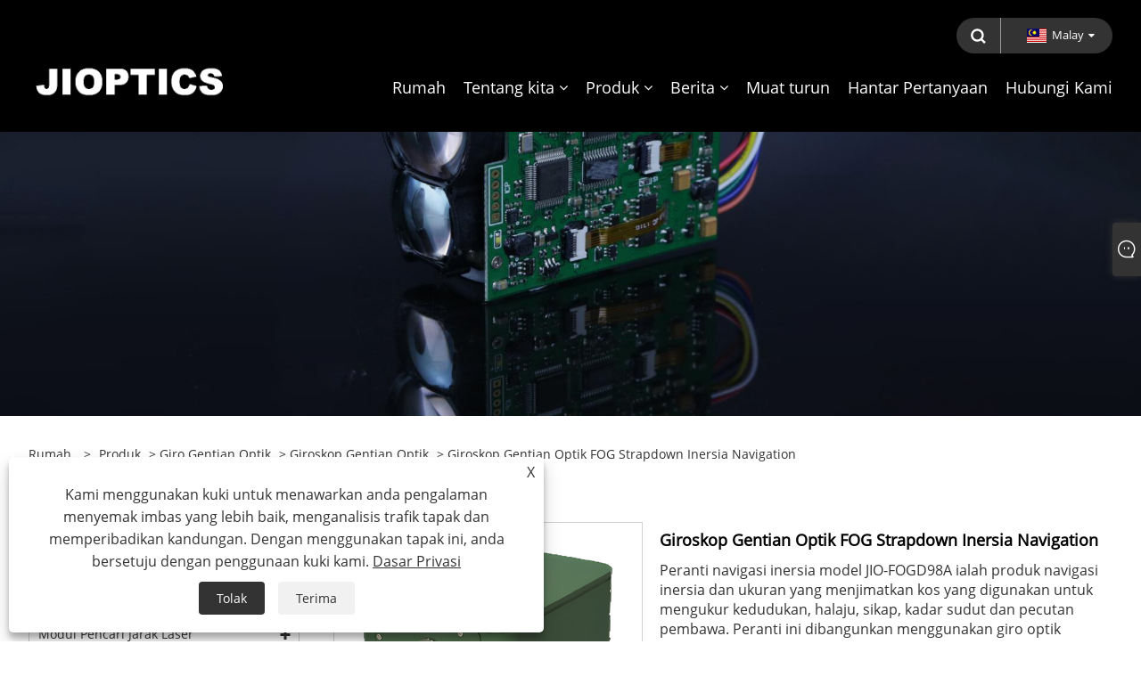

--- FILE ---
content_type: text/html; charset=utf-8
request_url: https://ms.jioptics.com/fiber-optic-gyroscope-fog-strapdown-inertial-navigation.html
body_size: 13528
content:

<!DOCTYPE html>
<html xmlns="https://www.w3.org/1999/xhtml" lang="ms">
<head>
    <meta http-equiv="Content-Type" content="text/html; charset=utf-8">
    <meta name="viewport" content="width=device-width, initial-scale=1, minimum-scale=1, maximum-scale=1">
    
<title>China Fiber Optic Gyroscope FOG Strapdown Inersia Navigation Pembekal, Pengilang, Kilang - Buatan China - Jioptics</title>
<meta name="keywords" content="Giroskop Gentian Optik FOG Strapdown Inersia Navigation, Pengilang, Pembekal, Kilang, China, Buatan China, Disesuaikan, Kualiti Tinggi" />
<meta name="description" content="Giroskop Gentian Optik Tersuai FOG Strapdown Inersia Navigation dari Jioptics yang merupakan salah satu pengeluar dan pembekal Fiber Optic Gyroscope FOG Strapdown Inersia Navigation dibuat di China. Anda pasti boleh mendapatkan produk dengan harga yang rendah. Selamat datang untuk membeli produk berkualiti tinggi daripada kami." />
<link rel="shortcut icon" href="/upload/7017/20230103134247320725.jpg" type="image/x-icon" />
<!-- Google tag (gtag.js) -->
<script async src="https://www.googletagmanager.com/gtag/js?id=G-T3RYPW4SK6"></script>
<script>
  window.dataLayer = window.dataLayer || [];
  function gtag(){dataLayer.push(arguments);}
  gtag('js', new Date());

  gtag('config', 'G-T3RYPW4SK6');
</script>
<link rel="dns-prefetch" href="https://style.trade-cloud.com.cn" />
<link rel="dns-prefetch" href="https://i.trade-cloud.com.cn" />
    <meta name="robots" content="index,follow">
    <meta name="distribution" content="Global" />
    <meta name="googlebot" content="all" />
    <meta property="og:type" content="product" />
    <meta property="og:site_name" content="Shenzhen Jioptics Technology Co., Ltd">
    <meta property="og:image" content="https://ms.jioptics.com/upload/7017/fiber-optic-gyroscope-fog-strapdown-inertial-navigation_98280.jpg" />
    <meta property="og:url" content="https://ms.jioptics.com/fiber-optic-gyroscope-fog-strapdown-inertial-navigation.html" />
    <meta property="og:title" content="Giroskop Gentian Optik FOG Strapdown Inersia Navigation" />
    <meta property="og:description" content="Giroskop Gentian Optik Tersuai FOG Strapdown Inersia Navigation dari Jioptics yang merupakan salah satu pengeluar dan pembekal Fiber Optic Gyroscope FOG Strapdown Inersia Navigation dibuat di China. Anda pasti boleh mendapatkan produk dengan harga yang rendah. Selamat datang untuk membeli produk berkualiti tinggi daripada kami." />
    
    <link href="https://ms.jioptics.com/fiber-optic-gyroscope-fog-strapdown-inertial-navigation.html" rel="canonical" />
    <link type="text/css" rel="stylesheet" href="/css/owl.carousel.min.css" />
    <link type="text/css" rel="stylesheet" href="/css/owl.theme.default.min.css" />
    <script type="application/ld+json">[
  {
    "@context": "https://schema.org/",
    "@type": "BreadcrumbList",
    "ItemListElement": [
      {
        "@type": "ListItem",
        "Name": "Rumah",
        "Position": 1,
        "Item": "https://ms.jioptics.com/"
      },
      {
        "@type": "ListItem",
        "Name": "Produk",
        "Position": 2,
        "Item": "https://ms.jioptics.com/products.html"
      },
      {
        "@type": "ListItem",
        "Name": "Giro Gentian Optik",
        "Position": 3,
        "Item": "https://ms.jioptics.com/fiber-optic-gyro"
      },
      {
        "@type": "ListItem",
        "Name": "Giroskop Gentian Optik",
        "Position": 4,
        "Item": "https://ms.jioptics.com/fiber-optic-gyroscope"
      },
      {
        "@type": "ListItem",
        "Name": "Giroskop Gentian Optik FOG Strapdown Inersia Navigation",
        "Position": 5,
        "Item": "https://ms.jioptics.com/fiber-optic-gyroscope-fog-strapdown-inertial-navigation.html"
      }
    ]
  },
  {
    "@context": "http://schema.org",
    "@type": "Product",
    "@id": "https://ms.jioptics.com/fiber-optic-gyroscope-fog-strapdown-inertial-navigation.html",
    "Name": "Giroskop Gentian Optik FOG Strapdown Inersia Navigation",
    "Image": [
      "https://ms.jioptics.com/upload/7017/--7-1102244.jpg"
    ],
    "Description": "Giroskop Gentian Optik Tersuai FOG Strapdown Inersia Navigation dari Jioptics yang merupakan salah satu pengeluar dan pembekal Fiber Optic Gyroscope FOG Strapdown Inersia Navigation dibuat di China. Anda pasti boleh mendapatkan produk dengan harga yang rendah. Selamat datang untuk membeli produk berkualiti tinggi daripada kami.",
    "Offers": {
      "@type": "AggregateOffer",
      "OfferCount": 1,
      "PriceCurrency": "USD",
      "LowPrice": 0.0,
      "HighPrice": 0.0,
      "Price": 0.0
    }
  }
]</script>
    <link rel="alternate" hreflang="en"  href="https://www.jioptics.com/fiber-optic-gyroscope-fog-strapdown-inertial-navigation.html"/>
<link rel="alternate" hreflang="es"  href="https://es.jioptics.com/fiber-optic-gyroscope-fog-strapdown-inertial-navigation.html"/>
<link rel="alternate" hreflang="pt"  href="https://pt.jioptics.com/fiber-optic-gyroscope-fog-strapdown-inertial-navigation.html"/>
<link rel="alternate" hreflang="ru"  href="https://ru.jioptics.com/fiber-optic-gyroscope-fog-strapdown-inertial-navigation.html"/>
<link rel="alternate" hreflang="fr"  href="https://fr.jioptics.com/fiber-optic-gyroscope-fog-strapdown-inertial-navigation.html"/>
<link rel="alternate" hreflang="ja"  href="https://ja.jioptics.com/fiber-optic-gyroscope-fog-strapdown-inertial-navigation.html"/>
<link rel="alternate" hreflang="de"  href="https://de.jioptics.com/fiber-optic-gyroscope-fog-strapdown-inertial-navigation.html"/>
<link rel="alternate" hreflang="vi"  href="https://vi.jioptics.com/fiber-optic-gyroscope-fog-strapdown-inertial-navigation.html"/>
<link rel="alternate" hreflang="it"  href="https://it.jioptics.com/fiber-optic-gyroscope-fog-strapdown-inertial-navigation.html"/>
<link rel="alternate" hreflang="nl"  href="https://nl.jioptics.com/fiber-optic-gyroscope-fog-strapdown-inertial-navigation.html"/>
<link rel="alternate" hreflang="th"  href="https://th.jioptics.com/fiber-optic-gyroscope-fog-strapdown-inertial-navigation.html"/>
<link rel="alternate" hreflang="pl"  href="https://pl.jioptics.com/fiber-optic-gyroscope-fog-strapdown-inertial-navigation.html"/>
<link rel="alternate" hreflang="ko"  href="https://ko.jioptics.com/fiber-optic-gyroscope-fog-strapdown-inertial-navigation.html"/>
<link rel="alternate" hreflang="sv"  href="https://sv.jioptics.com/fiber-optic-gyroscope-fog-strapdown-inertial-navigation.html"/>
<link rel="alternate" hreflang="hu"  href="https://hu.jioptics.com/fiber-optic-gyroscope-fog-strapdown-inertial-navigation.html"/>
<link rel="alternate" hreflang="ms"  href="https://ms.jioptics.com/fiber-optic-gyroscope-fog-strapdown-inertial-navigation.html"/>
<link rel="alternate" hreflang="bn"  href="https://bn.jioptics.com/fiber-optic-gyroscope-fog-strapdown-inertial-navigation.html"/>
<link rel="alternate" hreflang="da"  href="https://da.jioptics.com/fiber-optic-gyroscope-fog-strapdown-inertial-navigation.html"/>
<link rel="alternate" hreflang="fi"  href="https://fi.jioptics.com/fiber-optic-gyroscope-fog-strapdown-inertial-navigation.html"/>
<link rel="alternate" hreflang="hi"  href="https://hi.jioptics.com/fiber-optic-gyroscope-fog-strapdown-inertial-navigation.html"/>
<link rel="alternate" hreflang="x-default" href="https://www.jioptics.com/fiber-optic-gyroscope-fog-strapdown-inertial-navigation.html"/>

    
<meta name="viewport" content="width=device-width, initial-scale=1, minimum-scale=1, maximum-scale=1">
<link rel="stylesheet" type="text/css" href="https://style.trade-cloud.com.cn/Template/200/default/css/style.css">
<link rel="stylesheet" type="text/css" href="https://style.trade-cloud.com.cn/Template/200/css/mobile.css">
<link rel="stylesheet" type="text/css" href="https://style.trade-cloud.com.cn/Template/200/default/css/im.css">
<link rel="stylesheet" type="text/css" href="https://style.trade-cloud.com.cn/Template/200/fonts/iconfont.css">
<link rel="stylesheet" type="text/css" href="https://style.trade-cloud.com.cn/Template/200/css/links.css">
<link rel="stylesheet" type="text/css" href="https://style.trade-cloud.com.cn/Template/200/css/language.css">

    <link type="text/css" rel="stylesheet" href="https://style.trade-cloud.com.cn/Template/200/default/css/product.css" />
    <link rel="stylesheet" type="text/css" href="https://style.trade-cloud.com.cn/Template/200/default/css/product_mobile.css">
    <link rel="stylesheet" type="text/css" href="/css/poorder.css">
    <link rel="stylesheet" type="text/css" href="/css/jm.css">
    <link href="/css/Z-main.css?t=V1" rel="stylesheet">
    <link href="/css/Z-style.css?t=V1" rel="stylesheet">
    <link href="/css/Z-theme.css?t=V1" rel="stylesheet">
    <script src="https://style.trade-cloud.com.cn/Template/200/js/jquery.min.js"></script>

    <script type="text/javascript" src="https://style.trade-cloud.com.cn/Template/200/js/Z-common1.js"></script>
    <script type="text/javascript" src="https://style.trade-cloud.com.cn/Template/200/js/Z-owl.carousel.js"></script>
    <script type="text/javascript" src="https://style.trade-cloud.com.cn/Template/200/js/cloud-zoom.1.0.3.js"></script>
    <script type="text/javascript" src="/js/book.js?v=0.04"></script>
    <link type="text/css" rel="stylesheet" href="/css/inside.css" />
</head>
<body>
    <div class="container">
        
<!-- web_head start -->
<header class="index_web_head web_head">
    <div class="head_top">
        <div class="layout">
            <div class="head_right">
                <b id="btn-search" class="btn--search"></b>
                <div class="change-language ensemble">
                    <div class="change-language-title medium-title">
                        <div class="language-flag language-flag-ms"><a title="Malay" href="javascript:;"><b class="country-flag"></b><span>Malay</span> </a></div>
                    </div>
                    <div class="change-language-cont sub-content"></div>
                </div>
            </div>
            <ul class="prisna-wp-translate-seo" id="prisna-translator-seo">
                <li class="language-flag language-flag-en"><a title="English" href="https://www.jioptics.com"><b class="country-flag"></b><span>English</span></a></li><li class="language-flag language-flag-es"><a title="Español" href="//es.jioptics.com"><b class="country-flag"></b><span>Español</span></a></li><li class="language-flag language-flag-pt"><a title="Português" href="//pt.jioptics.com"><b class="country-flag"></b><span>Português</span></a></li><li class="language-flag language-flag-ru"><a title="русский" href="//ru.jioptics.com"><b class="country-flag"></b><span>русский</span></a></li><li class="language-flag language-flag-fr"><a title="Français" href="//fr.jioptics.com"><b class="country-flag"></b><span>Français</span></a></li><li class="language-flag language-flag-ja"><a title="日本語" href="//ja.jioptics.com"><b class="country-flag"></b><span>日本語</span></a></li><li class="language-flag language-flag-de"><a title="Deutsch" href="//de.jioptics.com"><b class="country-flag"></b><span>Deutsch</span></a></li><li class="language-flag language-flag-vi"><a title="tiếng Việt" href="//vi.jioptics.com"><b class="country-flag"></b><span>tiếng Việt</span></a></li><li class="language-flag language-flag-it"><a title="Italiano" href="//it.jioptics.com"><b class="country-flag"></b><span>Italiano</span></a></li><li class="language-flag language-flag-nl"><a title="Nederlands" href="//nl.jioptics.com"><b class="country-flag"></b><span>Nederlands</span></a></li><li class="language-flag language-flag-th"><a title="ภาษาไทย" href="//th.jioptics.com"><b class="country-flag"></b><span>ภาษาไทย</span></a></li><li class="language-flag language-flag-pl"><a title="Polski" href="//pl.jioptics.com"><b class="country-flag"></b><span>Polski</span></a></li><li class="language-flag language-flag-ko"><a title="한국어" href="//ko.jioptics.com"><b class="country-flag"></b><span>한국어</span></a></li><li class="language-flag language-flag-sv"><a title="Svenska" href="//sv.jioptics.com"><b class="country-flag"></b><span>Svenska</span></a></li><li class="language-flag language-flag-hu"><a title="magyar" href="//hu.jioptics.com"><b class="country-flag"></b><span>magyar</span></a></li><li class="language-flag language-flag-ms"><a title="Malay" href="//ms.jioptics.com"><b class="country-flag"></b><span>Malay</span></a></li><li class="language-flag language-flag-bn"><a title="বাংলা ভাষার" href="//bn.jioptics.com"><b class="country-flag"></b><span>বাংলা ভাষার</span></a></li><li class="language-flag language-flag-da"><a title="Dansk" href="//da.jioptics.com"><b class="country-flag"></b><span>Dansk</span></a></li><li class="language-flag language-flag-fi"><a title="Suomi" href="//fi.jioptics.com"><b class="country-flag"></b><span>Suomi</span></a></li><li class="language-flag language-flag-hi"><a title="हिन्दी" href="//hi.jioptics.com"><b class="country-flag"></b><span>हिन्दी</span></a></li>
            </ul>
        </div>
    </div>

    <nav class="nav_wrap">
        <div class="layout">
            <h1 class="logo">
                <a href="/"><img src="/upload/7017/20230106162630748835.png" alt="Shenzhen Jioptics Technology Co., Ltd"></a>
            </h1>
            <ul class="head_nav">
                <li><a href="/" title="Rumah"><em>Rumah</em></a></li><li><a href="/about.html" title="Tentang kita"><em>Tentang kita</em></a><ul><li><a title="Syarikat kita" href="/about.html"><em>Syarikat kita</em></a></li></ul></li><li><a href="/products.html" title="Produk"><em>Produk</em></a><ul><li><a title="Modul Pencari Jarak Laser" href="/laser-rangefinder-module"><em>Modul Pencari Jarak Laser</em></a><ul><li><a title="Modul Pencari Julat Laser 905nm" href="/905nm-laser-range-finder-module"><em>Modul Pencari Julat Laser 905nm</em></a></li><li><a title="Modul Pencari Julat Laser 1535nm" href="/1535nm-laser-range-finder-module"><em>Modul Pencari Julat Laser 1535nm</em></a></li><li><a title="Modul Pencari Julat Laser 1570nm" href="/1570nm-laser-range-finder-module"><em>Modul Pencari Julat Laser 1570nm</em></a></li><li><a title="Modul Rangefinder Laser 1.54um" href="/1-54um-laser-rangefinder-module"><em>Modul Rangefinder Laser 1.54um</em></a></li><li><a title="Designator Target Laser 1064nm" href="/1064nm-laser-target-designator"><em>Designator Target Laser 1064nm</em></a></li><li><a title="Modul ststem anti drone" href="/anti-drone-ststem-module"><em>Modul ststem anti drone</em></a></li><li><a title="Modul lidar" href="/ranging-lidar-module"><em>Modul lidar</em></a></li></ul></li><li><a title="Laser" href="/laser"><em>Laser</em></a><ul><li><a title="Laser kaca 1535nm er" href="/1535nm-er-glass-lasers"><em>Laser kaca 1535nm er</em></a></li><li><a title="1570nm opo laser" href="/1570nm-opo-laser"><em>1570nm opo laser</em></a></li><li><a title="1064nm yag laser" href="/1064nm-yga-laser"><em>1064nm yag laser</em></a></li></ul></li><li><a title="Giro Gentian Optik" href="/fiber-optic-gyro"><em>Giro Gentian Optik</em></a><ul><li><a title="Giroskop Gentian Optik" href="/fiber-optic-gyroscope"><em>Giroskop Gentian Optik</em></a></li></ul></li><li><a title="Kamera MWIR" href="/mwir-camera"><em>Kamera MWIR</em></a><ul><li><a title="Zoom Kamera MWIR" href="/zoom-mwir-camera"><em>Zoom Kamera MWIR</em></a></li></ul></li><li><a title="Giroskop Laser" href="/laser-gyroscope"><em>Giroskop Laser</em></a><ul><li><a title="Giroskop Laser Cincin" href="/ring-laser-gyroscope"><em>Giroskop Laser Cincin</em></a></li></ul></li><li><a title="Pengimejan terma" href="/thermal-imaging"><em>Pengimejan terma</em></a><ul><li><a title="Pengimejan haba pelbagai guna monokular" href="/multi-purpose-thermal-imaging-monocular"><em>Pengimejan haba pelbagai guna monokular</em></a></li><li><a title="Binokular pengimejan termal genggam pelbagai fungsi" href="/multi-functional-handheld-thermal-imaging-binocular"><em>Binokular pengimejan termal genggam pelbagai fungsi</em></a></li><li><a title="Thermal Riflescope" href="/thermal-riflescope"><em>Thermal Riflescope</em></a></li></ul></li><li><a title="Laser rangefinder teropong" href="/laser-rangefinder-binoculars"><em>Laser rangefinder teropong</em></a><ul><li><a title="1064nm LRF Bino" href="/1064nm-lrf-bino"><em>1064nm LRF Bino</em></a></li></ul></li><li><a title="Kamera" href="/camera"><em>Kamera</em></a><ul><li><a title="Kamera SWIR" href="/swir-cameras"><em>Kamera SWIR</em></a></li><li><a title="Zoom Camers" href="/zoom-camers"><em>Zoom Camers</em></a></li></ul></li><li><a title="AESA Radar" href="/radar"><em>AESA Radar</em></a></li><li><a title="Kompas elektronik" href="/electronic-compass"><em>Kompas elektronik</em></a></li><li><a title="Pertahanan laser" href="/laser-defense"><em>Pertahanan laser</em></a><ul><li><a title="Amaran laser" href="/laser-warning"><em>Amaran laser</em></a></li><li><a title="Penangguhan laser" href="/laser-countermeasure"><em>Penangguhan laser</em></a></li></ul></li><li><a title="Pautan penghantaran video tanpa wayar" href="/wireless-video-transmission-link"><em>Pautan penghantaran video tanpa wayar</em></a></li></ul></li><li><a href="/news.html" title="Berita"><em>Berita</em></a><ul><li><a title="Berita" href="/news-19.html"><em>Berita</em></a></li></ul></li><li><a href="/download.html" title="Muat turun"><em>Muat turun</em></a></li><li><a href="/message.html" title="Hantar Pertanyaan"><em>Hantar Pertanyaan</em></a></li><li><a href="/contact.html" title="Hubungi Kami"><em>Hubungi Kami</em></a></li>
            </ul>
        </div>
    </nav>
</header>
<!--// web_head end -->

        <div class="banner page-banner" id="body">
            <div class="page-bannertxt">
                
            </div>
            <img src="/upload/7017/20221219133650646709.jpg" alt="Produk" />
        </div>

        <div class="block">
            <div class="layout">
                <div class="layout-mobile">
                    <div class="position">
                        <span><a class="home" href="/"> <i class="icon-home">Rumah</i></a></span>
                        <span>></span>
                        <a href="/products.html">Produk</a>  > <a href="/fiber-optic-gyro">Giro Gentian Optik</a> > <a href="/fiber-optic-gyroscope">Giroskop Gentian Optik</a> > Giroskop Gentian Optik FOG Strapdown Inersia Navigation
                    </div>
                    <div class="product-left">
                        <form class="left-search" action="/products.html" method="get">
                            <input class="search-t" name="search" placeholder="Search" required />
                            <input class="search-b" type="submit" value="">
                        </form>
                        <div class="product-nav">
                            <div class="lefttitle">Produk</div>
                            <ul>
                                <li><a href="/laser-rangefinder-module">Modul Pencari Jarak Laser</a><span></span><ul><li><a href="/905nm-laser-range-finder-module">Modul Pencari Julat Laser 905nm</a></li><li><a href="/1535nm-laser-range-finder-module">Modul Pencari Julat Laser 1535nm</a></li><li><a href="/1570nm-laser-range-finder-module">Modul Pencari Julat Laser 1570nm</a></li><li><a href="/1-54um-laser-rangefinder-module">Modul Rangefinder Laser 1.54um</a></li><li><a href="/1064nm-laser-target-designator">Designator Target Laser 1064nm</a></li><li><a href="/anti-drone-ststem-module">Modul ststem anti drone</a></li><li><a href="/ranging-lidar-module">Modul lidar</a></li></ul></li><li><a href="/laser">Laser</a><span></span><ul><li><a href="/1535nm-er-glass-lasers">Laser kaca 1535nm er</a></li><li><a href="/1570nm-opo-laser">1570nm opo laser</a></li><li><a href="/1064nm-yga-laser">1064nm yag laser</a></li></ul></li><li><a href="/fiber-optic-gyro">Giro Gentian Optik</a><span></span><ul><li><a href="/fiber-optic-gyroscope">Giroskop Gentian Optik</a></li></ul></li><li><a href="/mwir-camera">Kamera MWIR</a><span></span><ul><li><a href="/zoom-mwir-camera">Zoom Kamera MWIR</a></li></ul></li><li><a href="/laser-gyroscope">Giroskop Laser</a><span></span><ul><li><a href="/ring-laser-gyroscope">Giroskop Laser Cincin</a></li></ul></li><li><a href="/thermal-imaging">Pengimejan terma</a><span></span><ul><li><a href="/multi-purpose-thermal-imaging-monocular">Pengimejan haba pelbagai guna monokular</a></li><li><a href="/multi-functional-handheld-thermal-imaging-binocular">Binokular pengimejan termal genggam pelbagai fungsi</a></li><li><a href="/thermal-riflescope">Thermal Riflescope</a></li></ul></li><li><a href="/laser-rangefinder-binoculars">Laser rangefinder teropong</a><span></span><ul><li><a href="/1064nm-lrf-bino">1064nm LRF Bino</a></li></ul></li><li><a href="/camera">Kamera</a><span></span><ul><li><a href="/swir-cameras">Kamera SWIR</a></li><li><a href="/zoom-camers">Zoom Camers</a></li></ul></li><li><a href="/radar">AESA Radar</a></li><li><a href="/electronic-compass">Kompas elektronik</a></li><li><a href="/laser-defense">Pertahanan laser</a><span></span><ul><li><a href="/laser-warning">Amaran laser</a></li><li><a href="/laser-countermeasure">Penangguhan laser</a></li></ul></li><li><a href="/wireless-video-transmission-link">Pautan penghantaran video tanpa wayar</a></li>
                            </ul>
                        </div>
                        
<div class="product-list">
    <div class="lefttitle">produk baru</div>
    <ul>
        <li><a href="/200hz-350m-tof-single-point-ranging-lidar-module.html" title="200Hz 350m TOF modul lidar tunggal"><img src="/upload/7017/200hz-350m-tof-single-point-ranging-lidar-module-549346.jpg" alt="200Hz 350m TOF modul lidar tunggal" title="200Hz 350m TOF modul lidar tunggal" ><span>200Hz 350m TOF modul lidar tunggal</span></a></li><li><a href="/500hz-50m-tof-single-point-ranging-lidar-module.html" title="500Hz 50m TOF modul lidar tunggal"><img src="/upload/7017/500hz-50m-tof-single-point-ranging-lidar-module-297553.jpg" alt="500Hz 50m TOF modul lidar tunggal" title="500Hz 50m TOF modul lidar tunggal" ><span>500Hz 50m TOF modul lidar tunggal</span></a></li><li><a href="/500hz-22m-tof-single-point-ranging-lidar-module.html" title="500Hz 22m TOF modul lidar tunggal"><img src="/upload/7017/500hz-22m-tof-single-point-ranging-lidar-module-782639.jpg" alt="500Hz 22m TOF modul lidar tunggal" title="500Hz 22m TOF modul lidar tunggal" ><span>500Hz 22m TOF modul lidar tunggal</span></a></li><li><a href="/100hz-10m-tof-single-point-ranging-lidar-module.html" title="100Hz 10M TOF Modul Lidar Single-Point Ranging"><img src="/upload/7017/100hz-10m-tof-single-point-ranging-lidar-module-786110.jpg" alt="100Hz 10M TOF Modul Lidar Single-Point Ranging" title="100Hz 10M TOF Modul Lidar Single-Point Ranging" ><span>100Hz 10M TOF Modul Lidar Single-Point Ranging</span></a></li>
        <li><a class="btn" href="/products.html"><span>Semua produk baru</span></a></li>
    </ul>
</div>

                    </div>
                    <style type="text/css"></style>
                    <div class="product-right">
                        <div class="shown_products_a">
                            <div class="shown_products_a_left" style="border: none;">
                                <section>



                                    <section class="product-intro"  style="">
                                        <div class="product-view">
                                            <div class="product-image">
                                                <a class="cloud-zoom" id="zoom1" data-zoom="adjustX:0, adjustY:0" href="/upload/7017/--7-1102244.jpg" title="Giroskop Gentian Optik FOG Strapdown Inersia Navigation" ><img src="/upload/7017/--7-1102244.jpg" itemprop="image" title="Giroskop Gentian Optik FOG Strapdown Inersia Navigation" alt="Giroskop Gentian Optik FOG Strapdown Inersia Navigation" style="width: 100%" /></a>
                                            </div>
                                            <div class="image-additional">
                                                <ul>
                                                    <li  class="current"><a class="cloud-zoom-gallery item" href="/upload/7017/--7-1102244.jpg"  title="Giroskop Gentian Optik FOG Strapdown Inersia Navigation" data-zoom="useZoom:zoom1, smallImage:/upload/7017/--7-1102244.jpg"><img src="/upload/7017/--7-1102244.jpg" alt="Giroskop Gentian Optik FOG Strapdown Inersia Navigation" /><img src="/upload/7017/--7-1102244.jpg" alt="Giroskop Gentian Optik FOG Strapdown Inersia Navigation" class="popup"  title="Giroskop Gentian Optik FOG Strapdown Inersia Navigation" /></a></li>
                                                </ul>
                                            </div>
                                        </div>
                                        <script>nico_cloud_zoom();</script>
                                    </section>

                                    





                                </section>  
                            </div>
                            <div class="shown_products_a_right">
                                <h1>Giroskop Gentian Optik FOG Strapdown Inersia Navigation</h1>
                                
                                
                                <p>Peranti navigasi inersia model JIO-FOGD98A ialah produk navigasi inersia dan ukuran yang menjimatkan kos yang digunakan untuk mengukur kedudukan, halaju, sikap, kadar sudut dan pecutan pembawa. Peranti ini dibangunkan menggunakan giro optik gentian optik dan pecutan kuarza yang menjimatkan kos, dan prestasinya dijamin oleh penentukuran ketepatan yang tinggi dan pampasan sistem. Peranti ini direka mengikut piawaian ketenteraan, dan perisai elektromagnet, keseimbangan termo, dan pengedap dipertimbangkan sepenuhnya untuk menjamin prestasi alam sekitar yang cemerlang. Selamat datang untuk membeli Fiber Optic Gyroscope FOG Strapdown Inertial Navigation daripada kami.</p><h2> Model:JIO-FOGD98A</h2><h4><a href="#send">Hantar Pertanyaan</a>&nbsp;&nbsp;&nbsp;&nbsp;<a href="/upload/7017/fiber-optic-gyroscope-fog-strapdown-inertial-navigation_942815.pdf" target="_blank">Muat Turun PDF </a></h4>
                                

                                <div class="Ylink">
                                    <ul>
                                        
                                    </ul>
                                </div>
                                <div style="height: 20px; overflow: hidden; float: left; width: 100%;"></div>
                                <div class="a2a_kit a2a_kit_size_32 a2a_default_style">
                                    <a class="a2a_dd" href="https://www.addtoany.com/share"></a>
                                    <a class="a2a_button_facebook"></a>
                                    <a class="a2a_button_twitter"></a>
                                    <a class="a2a_button_pinterest"></a>
                                    <a class="a2a_button_linkedin"></a>
                                </div>
                                <script async src="https://static.addtoany.com/menu/page.js"></script>
                            </div>
                        </div>
                        <div class="shown_products_b">
                            <div class="shown_products_b_a">
                                <div class="op">
                                    <div class="descr">Penerangan Produk</div>
                                </div>
                                <div class="opt">
                                    <div id="Descrip">
                                        <style> .tp img{
width:500px;
}
</style>
<br />
<div class="bt">Giroskop Gentian Optik FOG Strapdown Inersia Navigation Pengenalan</div>
<br />
<div class="wz">Peranti navigasi inersia model JIO-FOGD98A ialah produk navigasi inersia dan ukuran yang menjimatkan kos yang digunakan untuk mengukur kedudukan, halaju, sikap, kadar sudut dan pecutan pembawa. Peranti ini dibangunkan menggunakan giro optik gentian optik dan pecutan kuarza yang menjimatkan kos, dan prestasinya dijamin oleh penentukuran ketepatan yang tinggi dan pampasan sistem. Peranti ini direka mengikut piawaian ketenteraan, dan perisai elektromagnet, keseimbangan termo, dan pengedap dipertimbangkan sepenuhnya untuk menjamin prestasi alam sekitar yang cemerlang.<br />
<br />Pemasangan JIOPTICS giroskop gentian optik untuk memberikan kemudahan fleksibiliti penyepaduan, dan kit alat pembangun kami untuk prototaip pantas, bukan sahaja memenuhi keperluan spesifikasi, juga menyediakan prestasi berkualiti tinggi memenuhi permintaan pengguna akhir.</div>
<br />
<div class="bt">Perkhidmatan kami</div>
<br />
<div class="wz">JIOPTICS ialah pasukan yang profesional dan cekap. Menyediakan perkhidmatan OEM/ODM untuk anda, hubungi kami untuk menyesuaikan giroskop optik gentian eksklusif anda</div>
<br />
<div class="bt">ciri-ciri</div>
<br />
<div class="wz">Giro gentian optik dan pecutan kuarza yang menjimatkan kos<br />Penjajaran diri asas statik atau bergerak pilihan<br />Ralat parameter penentukuran dan pampasan dalam julat suhu penuh<br />Antara muka input pelbagai pilihan untuk GNSS/Odometer/DVL<br />Mod navigasi boleh dikonfigurasikan<br />Kesesuaian alam sekitar yang sangat baik<br />Piawaian ketenteraan<br />
</div>
<br />
<div class="bt">Aplikasi</div>
<br />
<div class="wz">Kompas untuk kenderaan laut<br />Navigasi dan kedudukan kenderaan bawah air<br />Kedudukan dan pencarian utara untuk kenderaan darat<br />Penstabilan dan kawalan untuk pembawa bergerak<br />Pengukuran sikap<br />
</div>
<br />
<div class="bt">Spesifikasi</div>
<br />
<table class="klk" width="100%" border="1">
	<tbody>
		<tr>
			<td rowspan="6">Persembahan<br />
			</td>
			<td>Masa Mula<br />
			</td>
			<td>5 minit<br />
			</td>
		</tr>
		<tr>
			<td>Kedudukan Inersia<br />
			</td>
			<td>1nm/j, CEP 50<br />
			</td>
		</tr>
		<tr>
			<td>Halaju Inersia<br />
			</td>
			<td>1m/s, 1Ï<br />
			</td>
		</tr>
		<tr>
			<td>Sikap Inersia<br />
			</td>
			<td>0.01deg, 1Ï<br />
			</td>
		</tr>
		<tr>
			<td>Tajuk Inersia<br />
			</td>
			<td>0.06×saat(Lat) darjah, 1Ï<br />
			</td>
		</tr>
		<tr>
			<td>Heave<br />
			</td>
			<td>5cm atau 5%<br />
			</td>
		</tr>
		<tr>
			<td rowspan="2">Julat Input<br />
			</td>
			<td>Kadar Sudut<br />
			</td>
			<td>±400deg/s<br />
			</td>
		</tr>
		<tr>
			<td>Pecutan<br />
			</td>
			<td>±20g<br />
			</td>
		</tr>
		<tr>
			<td rowspan="4">Persekitaran Kerja<br />
			</td>
			<td>Suhu Kerja<br />
			</td>
			<td>â10â~ 55â<br />
			</td>
		</tr>
		<tr>
			<td>Suhu Penyimpanan<br />
			</td>
			<td>â55â~ 85â<br />
			</td>
		</tr>
		<tr>
			<td>Getaran<br />
			</td>
			<td>0.04g2 /hz @ 20~2000hz<br />
			</td>
		</tr>
		<tr>
			<td>Kerja kejutan / tiada kerosakan<br />
			</td>
			<td>30g @ 6ms/50g @ 11ms<br />
			</td>
		</tr>
		<tr>
			<td rowspan="3">Ciri-ciri Elektrik<br />
			</td>
			<td>Voltan Kerja<br />
			</td>
			<td>18~36VDC<br />
			</td>
		</tr>
		<tr>
			<td>Penggunaan<br />
			</td>
			<td>â¤15W<br />
			</td>
		</tr>
		<tr>
			<td>Komunikasi<br />
			</td>
			<td>RS422/RS232/CAN/Ethernet<br />
			</td>
		</tr>
		<tr>
			<td rowspan="2">Ciri-ciri Fizikal<br />
			</td>
			<td>Saizï¼¼W x D x Hï¼<br />
			</td>
			<td>280×136×150 mm<br />
			</td>
		</tr>
		<tr>
			<td>Berat badan<br />
			</td>
			<td>â¤6.8kg<br />
			</td>
		</tr>
	</tbody>
</table>
<br /><div class="productsTags"> Teg Panas: Giroskop Gentian Optik FOG Strapdown Inersia Navigation, Pengilang, Pembekal, Kilang, China, Buatan China, Disesuaikan, Kualiti Tinggi</div>
                                    </div>
                                </div>
                            </div>
                            <div class="shown_products_b_a" style="display:none;">
                                <div class="op">
                                    <div class="descr">Tag Produk</div>
                                </div>
                                <div class="opt" id="proabout">
                                    
                                </div>
                            </div>
                            <div class="shown_products_b_a">
                                <div class="op" style="">
                                    <div class="descr">Kategori Berkaitan</div>
                                </div>
                                <div class="opt" style="">
                                    <h3><a href="/fiber-optic-gyroscope" title="Giroskop Gentian Optik">Giroskop Gentian Optik</a></h3>
                                </div>
                                <div id="send" class="opt">
                                    <div class="op">
                                      <div class="descr">Hantar Pertanyaan</div>
                                    </div>
                                    <div class="opt_pt">
                                        Sila berasa bebas untuk memberikan pertanyaan anda dalam borang di bawah. Kami akan membalas anda dalam masa 24 jam.
                                    </div>
                                    <div id="form1">
                                        <div class="plane-body">
                                            <input name="category" id="category" value="72" type="hidden">
                                            <input name="dir" value="after-sale-support" type="hidden">
                                            <div class="form-group" id="form-group-6">
                                                <input class="form-control" id="title" name="subject" required placeholder="Subjek*" value="Giroskop Gentian Optik FOG Strapdown Inersia Navigation" maxlength="150" type="text">
                                            </div>
                                            <div class="form-group" id="form-group-6">
                                                <input class="form-control" id="Company" name="company" maxlength="150" required placeholder="Syarikat" type="text">
                                            </div>
                                            <div class="form-group" id="form-group-6">
                                                <input class="form-control" id="Email" name="Email" maxlength="100" required placeholder="E-mel*" type="email">
                                            </div>
                                            <div class="form-group" id="form-group-11">
                                                <input class="form-control" id="name" maxlength="45" name="name" required placeholder="Nama*" type="text">
                                            </div>
                                            <div class="form-group" id="form-group-12">
                                                <input class="form-control" id="tel" maxlength="45" name="tel" required placeholder="Tel / whatsapp" type="text">
                                            </div>
                                            <div class="form-group" id="form-group-14">
                                                <textarea class="form-control" name="content" id="content" placeholder="Kandungan*"></textarea>
                                            </div>
                                            <div class="form-group col-l-1" style="position: relative; display:none;">
                                                <input class="form-control" type="text" id="code" name="code" value="1" maxlength="5" placeholder="*" />
                                                <img src="/VerifyCodeImg.aspx" id="codeimg" alt="Click Refresh verification code" title="Click Refresh verification code" onclick="ReGetVerifyCode('codeimg')" style="position: absolute; right: 0; top: 50%; margin: 0; transform: translate(-50%, -50%);" />
                                            </div>
                                            <div class="form-group" id="form-group-4">
                                                <input name="action" value="addmesy" type="hidden">
                                                <input value="menyerahkan" name="cmdOk" class="btn btn-submit" onclick="validate11()" type="submit">
                                            </div>
                                        </div>
                                        <style>
                                            input::placeholder{
                                                color: #787878;
                                            }
                                        </style>
                                        <script>
                                            
                                            function validate11() {
                                                var strName, strTitle, strCompany, strTel, strEmail, strContent, strYzm;
                                                strName = $("#name").val();
                                                strTitle = $("#title").val();
                                                strCompany = $("#Company").val();
                                                strTel = $("#tel").val();
                                                strEmail = $("#Email").val();
                                                strContent = $("#content").val();
                                                strYzm = $("#code").val();

                                                if (strTitle == "") {
                                                    if (true) {
                                                        $("#title").focus();
                                                        return false;
                                                    }
                                                }
                                                if (strCompany == "") {
                                                    if (false) {
                                                        $("#Company").focus();
                                                        return false;
                                                    }
                                                }
                                                if (strEmail == "") {
                                                    if (true) {
                                                        $("#Email").focus();
                                                        return false;
                                                    }
                                                } else {
                                                    var myreg = /^[\w!#$%&'*+/=?^_`{|}~-]+(?:\.[\w!#$%&'*+/=?^_`{|}~-]+)*@(?:[\w](?:[\w-]*[\w])?\.)+[\w](?:[\w-]*[\w])?/;
                                                    if (!myreg.test(strEmail)) {
                                                        $("#Email").focus();
                                                        return false;
                                                    }
                                                }
                                                if (strName == "") {
                                                    if (true) {
                                                        $("#name").focus();
                                                        return false;
                                                    }
                                                }
                                                if (strTel == "") {
                                                    if (false) {
                                                        $("#tel").focus();
                                                        return false;
                                                    }
                                                }

                                                if (strContent == "") {
                                                    if (true) {
                                                        $("#content").focus();
                                                        return false;
                                                    }
                                                }

                                                if (strYzm == "") {
                                                    $("#code").focus();
                                                    return false;
                                                }

                                                SendBook_New(610, strName, strTitle, strCompany, strTel, strEmail, strContent, strYzm);
                                            }
                                        </script>
                                    </div>
                                </div>
                            </div>

                            <div class="shown_products_b_a" style="">
                                <div class="op">
                                    <div class="descr">Produk Berkaitan</div>
                                </div>
                                <div class="opt" id="AboutPro">
                                    <h3><a href="/fiber-optic-gyroscope-fog-attitude-measurement-system.html" class="proli1" title="Sistem Pengukuran Sikap Kabut Giroskop Gentian Optik"><img src="/upload/7017/fiber-optic-gyroscope-fog-attitude-measurement-system_67984.jpg" alt="Sistem Pengukuran Sikap Kabut Giroskop Gentian Optik" title="Sistem Pengukuran Sikap Kabut Giroskop Gentian Optik" onerror="this.src='https://i.trade-cloud.com.cn/images/noimage.gif'" /></a><a href="/fiber-optic-gyroscope-fog-attitude-measurement-system.html" class="proli2" title="Sistem Pengukuran Sikap Kabut Giroskop Gentian Optik">Sistem Pengukuran Sikap Kabut Giroskop Gentian Optik</a></h3><h3><a href="/fiber-optic-gyroscope-fog-high-precision-inclination-instrument.html" class="proli1" title="Alat Kecondongan Ketepatan Tinggi Giroskop Gentian Optik"><img src="/upload/7017/fiber-optic-gyroscope-fog-high-precision-inclination-instrument_417870.jpg" alt="Alat Kecondongan Ketepatan Tinggi Giroskop Gentian Optik" title="Alat Kecondongan Ketepatan Tinggi Giroskop Gentian Optik" onerror="this.src='https://i.trade-cloud.com.cn/images/noimage.gif'" /></a><a href="/fiber-optic-gyroscope-fog-high-precision-inclination-instrument.html" class="proli2" title="Alat Kecondongan Ketepatan Tinggi Giroskop Gentian Optik">Alat Kecondongan Ketepatan Tinggi Giroskop Gentian Optik</a></h3><h3><a href="/fiber-optic-gyroscope-fog-mems-gyroscope-and-accelerometer.html" class="proli1" title="Giroskop Gentian Optik Kabut Mems Giroskop dan Accelerometer"><img src="/upload/7017/fiber-optic-gyroscope-fog-mems-gyroscope-and-accelerometer_511329.png" alt="Giroskop Gentian Optik Kabut Mems Giroskop dan Accelerometer" title="Giroskop Gentian Optik Kabut Mems Giroskop dan Accelerometer" onerror="this.src='https://i.trade-cloud.com.cn/images/noimage.gif'" /></a><a href="/fiber-optic-gyroscope-fog-mems-gyroscope-and-accelerometer.html" class="proli2" title="Giroskop Gentian Optik Kabut Mems Giroskop dan Accelerometer">Giroskop Gentian Optik Kabut Mems Giroskop dan Accelerometer</a></h3><h3><a href="/fiber-optic-gyroscope-fog-satellite-integrated-navigation-system.html" class="proli1" title="Sistem Navigasi Bersepadu Satelit Giroskop Gentian Optik"><img src="/upload/7017/fiber-optic-gyroscope-fog-satellite-integrated-navigation-system_33931.png" alt="Sistem Navigasi Bersepadu Satelit Giroskop Gentian Optik" title="Sistem Navigasi Bersepadu Satelit Giroskop Gentian Optik" onerror="this.src='https://i.trade-cloud.com.cn/images/noimage.gif'" /></a><a href="/fiber-optic-gyroscope-fog-satellite-integrated-navigation-system.html" class="proli2" title="Sistem Navigasi Bersepadu Satelit Giroskop Gentian Optik">Sistem Navigasi Bersepadu Satelit Giroskop Gentian Optik</a></h3><h3><a href="/fiber-optic-gyroscope-fog-accelerometer-and-gnss-navigation-system.html" class="proli1" title="Fiber Optic Gyroscope Fog Accelerometer dan Sistem Navigasi Gnss"><img src="/upload/7017/fiber-optic-gyroscope-fog-accelerometer-and-gnss-navigation-system_88400.png" alt="Fiber Optic Gyroscope Fog Accelerometer dan Sistem Navigasi Gnss" title="Fiber Optic Gyroscope Fog Accelerometer dan Sistem Navigasi Gnss" onerror="this.src='https://i.trade-cloud.com.cn/images/noimage.gif'" /></a><a href="/fiber-optic-gyroscope-fog-accelerometer-and-gnss-navigation-system.html" class="proli2" title="Fiber Optic Gyroscope Fog Accelerometer dan Sistem Navigasi Gnss">Fiber Optic Gyroscope Fog Accelerometer dan Sistem Navigasi Gnss</a></h3><h3><a href="/fiber-optic-gyroscope-fog-mems-inertial-measurement-unit.html" class="proli1" title="Fiber Optic Gyroscope Fog Mems Unit Pengukuran Inersia"><img src="/upload/7017/fiber-optic-gyroscope-fog-mems-inertial-measurement-unit_961608.png" alt="Fiber Optic Gyroscope Fog Mems Unit Pengukuran Inersia" title="Fiber Optic Gyroscope Fog Mems Unit Pengukuran Inersia" onerror="this.src='https://i.trade-cloud.com.cn/images/noimage.gif'" /></a><a href="/fiber-optic-gyroscope-fog-mems-inertial-measurement-unit.html" class="proli2" title="Fiber Optic Gyroscope Fog Mems Unit Pengukuran Inersia">Fiber Optic Gyroscope Fog Mems Unit Pengukuran Inersia</a></h3>
                                </div>
                            </div>


                        </div>
                    </div>
                    <div style="clear: both;"></div>
                </div>
            </div>
        </div>

        <script type="text/javascript">
            $(".block .product-left .product-nav ul span").each(function () {
                $(this).click(function () {
                    if ($(this).siblings("ul").css("display") == "none") {
                        $(this).css("background-image", "url(https://i.trade-cloud.com.cn/NewImages/images/product_02.png)");
                        $(this).siblings("ul").slideDown(500);

                    } else {
                        $(this).css("background-image", "url(https://i.trade-cloud.com.cn/NewImages/images/product_01.png)");
                        $(this).siblings("ul").slideUp(500);
                    }
                })
            });
            $(".block .product-left .product-list h3").click(function () {
                if ($(this).siblings("ul").css("display") == "none") {
                    $(this).siblings("ul").slideDown(500);
                } else {
                    $(this).siblings("ul").slideUp(500);
                }
            });
			$(".lefttitle").click(function(){
		$(".product-list").toggleClass("bnu");
		});
	
        </script>



        
<!-- web_footer start -->
<footer class="web_footer">
    <div class="foot_items">
        <div class="layout">
            <div class="foot_item wow fadeInLeftA" data-wow-delay=".3s">
                <h2 class="title">
                    Tentang kita</h2>
                <div class="foot_item_bd">
                    <ul class="foot_txt_list">
                        <li><a href="/about.html" title="Syarikat kita">Syarikat kita</a></li>
                    </ul>
                </div>
            </div>

            <div class="foot_item wow fadeInLeftA" data-wow-delay=".4s">
                <h2 class="title">
                    Produk</h2>
                <div class="foot_item_bd">
                    <ul class="foot_txt_list">
                        <li><a title="Modul Pencari Jarak Laser" href="/laser-rangefinder-module">Modul Pencari Jarak Laser</a></li><li><a title="Laser" href="/laser">Laser</a></li><li><a title="Giro Gentian Optik" href="/fiber-optic-gyro">Giro Gentian Optik</a></li><li><a title="Kamera MWIR" href="/mwir-camera">Kamera MWIR</a></li><li><a title="Giroskop Laser" href="/laser-gyroscope">Giroskop Laser</a></li><li><a title="Pengimejan terma" href="/thermal-imaging">Pengimejan terma</a></li><li><a title="Laser rangefinder teropong" href="/laser-rangefinder-binoculars">Laser rangefinder teropong</a></li><li><a title="Kamera" href="/camera">Kamera</a></li>
                    </ul>
                </div>
            </div>

            <div class="foot_item wow fadeInLeftA" data-wow-delay=".1s">
                <h2 class="title">
                    Hubungi Kami</h2>
                <div class="foot_item_bd">
                    <ul class="foot_txt_list">
                        <li><a href="tel:+86-13312989908 (WeChat)">Tel: +86-13312989908 (WeChat)</a></li><li><a href="/message.html">E-mel: sales@jioptics.com</a></li><li><a>Alamat: Bangunan 1, Dataran Mingju, Komuniti Ailian, Jalan Longcheng, Daerah Longgang, Shenzhen</a></li>
                    </ul>
                </div>
            </div>
            <div class="foot_item wow fadeInLeftA" data-wow-delay=".2s">
                <h2 class="title">
                    <img src="/upload/7017/20230106162630748835.png" alt="Shenzhen Jioptics Technology Co., Ltd" title="Shenzhen Jioptics Technology Co., Ltd"></h2>
                <div class="foot_item_bd">
                    <div class="foot_sns">
                        <ul>
                            
                        </ul>
                    </div>
                </div>
            </div>
        </div>

    </div>
    <div class="foot_bar wow fadeInUpA" data-wow-delay=".1s">
        <div class="layout">
            <div class="copyright">
                Hak Cipta © 2022 Shenzhen Jioptics Technology Co., Ltd - Modul Pencari Julat Laser, Kamera Zoom MWIR - Hak Cipta Terpelihara.
            </div>
            <div class="links">
                <ul>
                    <li><a href="/links.html">Links</a></li>
                    <li><a href="/sitemap.html">Sitemap</a></li>
                    <li><a href="/rss.xml">RSS</a></li>
                    <li><a href="/sitemap.xml">XML</a></li>
                    <li><a href="/privacy-policy.html" rel="nofollow" target="_blank">Dasar Privasi</a></li>
                    
                </ul>
            </div>
        </div>
    </div>
</footer>
<style>
.shown_products_b td p{
color:#FFF;
}
.shown_products_b table{
border-collapse: collapse;
width:100% ;
line-height:30px;
color:#FFFFFF;
text-align: center;
}
.shown_products_b td{
font-size:14px;
padding:0 10px;
border: 2px solid #FFFFFF;
background-color: #2e6bb8;
}

 .bg table{
border-collapse: collapse;
width:100% ;
line-height:30px;
color:#FFFFFF;
text-align: center;
}
.bg td{
font-size:14px;
padding:0 10px;
border: 2px solid #FFFFFF;
background-color: #2e6bb8;
}
 .index_promote{
margin-top: 30px;
}
.block .product-right{
border-top: 2px solid #FFF;
}
.product-right > h1{
display: none;
}
.kong{
clear: both;
}
.nav_wrap::before{
background-color: #000;
}
.fixed-nav .nav_wrap .logo img{
height: 48px;
}
.klk{
border-collapse: collapse;
width:100% ;
line-height:30px;
color:#FFFFFF;
text-align: center;
}
.klk td{
font-size:14px;
padding:0 10px;
border: 2px solid #FFFFFF;
background-color: #2e6bb8;
}
.klk th{
text-align: center;
font-size:16px;
padding:0 10px;
border: 2px solid #FFFFFF;
background-color: #2e6bb8;
}
.bt{
color:#000000;
font-size:16px;
font-weight:900;
}
.wz{
color:#666666;
font-size:14px;
}
.index_promote{
padding: 330px 0 70px 0;
}
.slider_banner::before{content: none;}
.index_web_head{
background-color: #000;
}
.index_business .business_des{
font-size: 14px;
}
.index_company_intr .company_intr_img{
padding-right: 0;
}
.index_company_intr .company_intr_cont + .company_intr_img{
padding-top: 2.5%;
}
.index_ad, .index_promote, .index_product, .index_company_intr, .index_gallery{
padding: 0!important;
}

.index_title h2{
margin-top: 20px;
}
.index_title h1{
margin-bottom: 25px;
font-size: 42px;
line-height: 1.3;
margin-top: 20px;
}
.index_company_intr .index_bd{
margin-bottom: 25px;
}
.index_swiper_control{
padding-top: 0;
}
.index_title{
padding-bottom: 0;
padding-top: 0;
}
.index_gallery .gallery_item .item_img img{
width:70%!important;
margin-left:15%!important;
}
.index_gallery .gallery_item .item_title{
font-size: 40px;
}
 @media(max-width:900px) {
.index_title h1{
font-size:30px;

}
}
 @media(max-width:767px) {

.index_gallery .gallery_item .item_cont{
width: 100%;
}
.index_gallery .gallery_item .item_title{
font-size: 30px;
}
}
 @media(max-width:480px) {
.index_title h1{
font-size:21px;

}
.dahezi ul l{
padding-top: 10px;
}

.index_product{
padding:0px;
}
.index_gallery .gallery_item .item_cont{
width:100%;
}
}
</style><script id="test" type="text/javascript"></script><script type="text/javascript">document.getElementById("test").src="//www.jioptics.com/IPCount/stat.aspx?ID=7017";</script>
<!--// web_footer end -->

    </div>
    


<link href="/OnlineService/11/css/im.css" rel="stylesheet" />
<div class="im">
    <style>
        img {
            border: none;
            max-width: 100%;
        }
    </style>
    <label class="im-l" for="select"><i class="iconfont icon-xiaoxi21"></i></label>
    <input type="checkbox" id="select">
    <div class="box">
        <ul>
          <li><a class="ri_WhatsApp" href="https://api.whatsapp.com/send?phone=+8618033081502&text=Hello" title="+8618033081502" target="_blank"><img style="width:25px;" src="/OnlineService/11/images/whatsapp.webp" alt="Whatsapp" /><span>Eileen</span></a></li><li><a class="ri_WhatsApp" href="https://api.whatsapp.com/send?phone=+8615323735121&text=Hello" title="+8615323735121" target="_blank"><img style="width:25px;" src="/OnlineService/11/images/whatsapp.webp" alt="Whatsapp" /><span>jennifer</span></a></li><li><a class="ri_Email" href="/message.html" title="sales@jioptics.com" target="_blank"><img style="width:25px;" src="/OnlineService/11/images/e-mail.webp" alt="E-mail" /><span>Sales</span></a></li> 
            <li style="padding:5px"><img src="/upload/7017/20230110132924290879.png" alt="QR" /></li>
        </ul>
    </div>
</div>




<div class="web-search">
    <b id="btn-search-close" class="btn--search-close"></b>
    <div style="width: 100%">
        <div class="head-search">
            <form class="" action="/products.html">
                <input class="search-ipt" name="search" placeholder="Mula menaip ...">
                <input class="search-btn" type="button">
                <span class="search-attr">Tekan masuk ke carian atau esc untuk menutup</span>
            </form>
        </div>
    </div>
</div>
<script src="https://style.trade-cloud.com.cn/Template/200/js/common.js"></script>
<script type="text/javascript">
    $(function () {
        $(".privacy-close").click(function () {
            $("#privacy-prompt").css("display", "none");
        });
    });
</script>
<div class="privacy-prompt" id="privacy-prompt">
    <div class="privacy-close">X</div>
    <div class="text">
        Kami menggunakan kuki untuk menawarkan anda pengalaman menyemak imbas yang lebih baik, menganalisis trafik tapak dan memperibadikan kandungan. Dengan menggunakan tapak ini, anda bersetuju dengan penggunaan kuki kami.
        <a href="/privacy-policy.html" rel='nofollow' target="_blank">Dasar Privasi</a>
    </div>
    <div class="agree-btns">
        <a class="agree-btn" onclick="myFunction()" id="reject-btn" href="javascript:;">Tolak
        </a>
        <a class="agree-btn" onclick="closeclick()" style="margin-left: 15px;" id="agree-btn" href="javascript:;">Terima
        </a>
    </div>
</div>
<link href="/css/privacy.css" rel="stylesheet" type="text/css" />
<script src="/js/privacy.js"></script>

</body>
</html>
